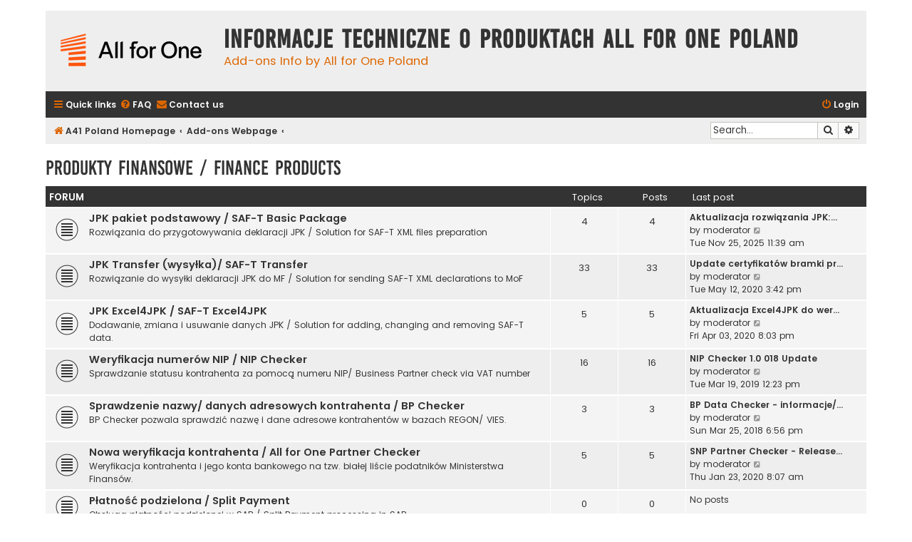

--- FILE ---
content_type: text/html; charset=UTF-8
request_url: https://addons.all-for-one.pl/viewforum.php?f=10&sid=438f7d4cbc19219a4b0949884fbdfdb9
body_size: 5319
content:
<!DOCTYPE html>
<html dir="ltr" lang="en-gb">
<head>
<meta charset="utf-8" />
<meta http-equiv="X-UA-Compatible" content="IE=edge">
<meta name="viewport" content="width=device-width, initial-scale=1" />

<title>Informacje techniczne o produktach All for One Poland - Produkty finansowe / Finance Products</title>

	<link rel="alternate" type="application/atom+xml" title="Feed - Informacje techniczne o produktach All for One Poland" href="/app.php/feed?sid=f9d02a3488dd4abafe200abf2896b32e">			<link rel="alternate" type="application/atom+xml" title="Feed - New Topics" href="/app.php/feed/topics?sid=f9d02a3488dd4abafe200abf2896b32e">				

<!--
	phpBB style name: Flat Style
	Based on style:   prosilver (this is the default phpBB3 style)
	Original author:  Tom Beddard ( http://www.subBlue.com/ )
	Modified by:      Ian Bradley
-->

<link href="./assets/css/font-awesome.min.css?assets_version=13" rel="stylesheet">
<link href="./styles/flat-style/theme/stylesheet.css?assets_version=13" rel="stylesheet">
<link href="./styles/flat-style/theme/en/stylesheet.css?assets_version=13" rel="stylesheet">




<!--[if lte IE 9]>
	<link href="./styles/flat-style/theme/tweaks.css?assets_version=13" rel="stylesheet">
<![endif]-->


<link href="./ext/rmcgirr83/contactadmin/styles/prosilver/theme/imageset.css?assets_version=13" rel="stylesheet" media="screen" />



</head>
<body id="phpbb" class="nojs notouch section-viewforum ltr ">


<div id="wrap" class="wrap">
	<a id="top" class="top-anchor" accesskey="t"></a>
	<div id="page-header">
		<div class="headerbar" role="banner">
					<div class="inner">

			<div id="site-description">
				<a id="logo" class="logo" href="https://www.all-for-one.pl" title="A41 Poland Homepage"><span class="site_logo"></span></a>
				<div  class="site-description">
					<h1>Informacje techniczne o produktach All for One Poland</h1>
					<p>Add-ons Info by All for One Poland</p>
					<p class="skiplink"><a href="#start_here">Skip to content</a></p>
				</div>
			</div>

			</div>
					</div>
				<div class="navbar navbar-top" role="navigation">
	<div class="inner">

	<ul id="nav-main" class="nav-main linklist" role="menubar">

		<li id="quick-links" class="quick-links dropdown-container responsive-menu" data-skip-responsive="true">
			<a href="#" class="dropdown-trigger">
				<i class="icon fa-bars fa-fw" aria-hidden="true"></i><span>Quick links</span>
			</a>
			<div class="dropdown">
				<div class="pointer"><div class="pointer-inner"></div></div>
				<ul class="dropdown-contents" role="menu">
					
											<li class="separator"></li>
																									<li>
								<a href="./search.php?search_id=unanswered&amp;sid=f9d02a3488dd4abafe200abf2896b32e" role="menuitem">
									<i class="icon fa-file fa-fw" aria-hidden="true"></i><span>Unanswered topics</span>
								</a>
							</li>
							<li>
								<a href="./search.php?search_id=active_topics&amp;sid=f9d02a3488dd4abafe200abf2896b32e" role="menuitem">
									<i class="icon fa-file fa-fw" aria-hidden="true"></i><span>Active topics</span>
								</a>
							</li>
							<li class="separator"></li>
							<li>
								<a href="./search.php?sid=f9d02a3488dd4abafe200abf2896b32e" role="menuitem">
									<i class="icon fa-search fa-fw" aria-hidden="true"></i><span>Search</span>
								</a>
							</li>
					
										
										<li class="separator"></li>

									</ul>
			</div>
		</li>

				<li data-skip-responsive="true">
			<a href="/app.php/help/faq?sid=f9d02a3488dd4abafe200abf2896b32e" rel="help" title="Frequently Asked Questions" role="menuitem">
				<i class="icon fa-question-circle fa-fw" aria-hidden="true"></i><span>FAQ</span>
			</a>
		</li>
			<li class="" data-last-responsive="true">
		<a href="/app.php/contactadmin?sid=f9d02a3488dd4abafe200abf2896b32e" role="menuitem">
			<i class="icon fa-envelope fa-fw" aria-hidden="true"></i><span>Contact us</span>
		</a>
	</li>
				
			<li class="rightside"  data-skip-responsive="true">
			<a href="./ucp.php?mode=login&amp;redirect=viewforum.php%3Ff%3D10&amp;sid=f9d02a3488dd4abafe200abf2896b32e" title="Login" accesskey="x" role="menuitem">
				<i class="icon fa-power-off fa-fw" aria-hidden="true"></i><span>Login</span>
			</a>
		</li>
						</ul>
    </div>
</div>

<div class="navbar" role="navigation">
	<div class="inner">
	<ul id="nav-breadcrumbs" class="nav-breadcrumbs linklist navlinks" role="menubar">
								<li class="breadcrumbs" itemscope itemtype="http://schema.org/BreadcrumbList">
							<span class="crumb"  itemtype="http://schema.org/ListItem" itemprop="itemListElement" itemscope><a href="https://www.all-for-one.pl" itemtype="https://schema.org/Thing" itemscope itemprop="item" data-navbar-reference="home"><i class="icon fa-home fa-fw" aria-hidden="true"></i><span itemprop="name">A41 Poland Homepage</span></a><meta itemprop="position" content="1" /></span>
										<span class="crumb"  itemtype="http://schema.org/ListItem" itemprop="itemListElement" itemscope><a href="./index.php?sid=f9d02a3488dd4abafe200abf2896b32e" itemtype="https://schema.org/Thing" itemscope itemprop="item" accesskey="h" data-navbar-reference="index"><span itemprop="name">Add-ons Webpage</span></a><meta itemprop="position" content="2" /></span>
											<span class="crumb"  itemtype="http://schema.org/ListItem" itemprop="itemListElement" itemscope data-forum-id="10"><a href="" itemtype="https://schema.org/Thing" itemscope itemprop="item"><span itemprop="name"></span></a><meta itemprop="position" content="3" /></span>
												</li>
		
							<li id="search-box" class="rightside search-box responsive-hide" role="search">
				<form action="./search.php?sid=f9d02a3488dd4abafe200abf2896b32e" method="get" id="search">
				<fieldset>
					<input name="keywords" id="keywords" type="search" maxlength="128" title="Search for keywords" class="inputbox search tiny" size="20" value="" placeholder="Search…" />
					<button class="button button-search" type="submit" title="Search">
						<i class="icon fa-search fa-fw" aria-hidden="true"></i><span class="sr-only">Search</span>
					</button>
					<a href="./search.php?sid=f9d02a3488dd4abafe200abf2896b32e" class="button button-search-end" title="Advanced search">
						<i class="icon fa-cog fa-fw" aria-hidden="true"></i><span class="sr-only">Advanced search</span>
					</a>
					<input type="hidden" name="sid" value="f9d02a3488dd4abafe200abf2896b32e" />

				</fieldset>
				</form>
			</li>

			<li class="rightside responsive-search">
				<a href="./search.php?sid=f9d02a3488dd4abafe200abf2896b32e" title="View the advanced search options" role="menuitem">
					<i class="icon fa-search fa-fw" aria-hidden="true"></i><span class="sr-only">Search</span>
				</a>
			</li>
					</ul>

	</div>
</div>
	</div>

	
	<a id="start_here" class="anchor"></a>
	<div id="page-body" class="page-body" role="main">
		
		<h2 class="forum-title"><a href="./viewforum.php?f=10&amp;sid=f9d02a3488dd4abafe200abf2896b32e">Produkty finansowe / Finance Products</a></h2>


	
	
				<div class="forabg">
			<div class="inner">
			<ul class="topiclist">
				<li class="header">
										<dl class="row-item">
						<dt><div class="list-inner">Forum</div></dt>
						<dd class="topics">Topics</dd>
						<dd class="posts">Posts</dd>
						<dd class="lastpost"><span>Last post</span></dd>
					</dl>
									</li>
			</ul>
			<ul class="topiclist forums">
		
					<li class="row bg2">
						<dl class="row-item forum_read">
				<dt title="No unread posts">
										<div class="list-inner">
													<!--
								<a class="feed-icon-forum" title="Feed - JPK pakiet podstawowy / SAF-T Basic Package" href="/app.php/feed?sid=f9d02a3488dd4abafe200abf2896b32e?f=3">
									<i class="icon fa-rss-square fa-fw icon-orange" aria-hidden="true"></i><span class="sr-only">Feed - JPK pakiet podstawowy / SAF-T Basic Package</span>
								</a>
							-->
																		<a href="./viewforum.php?f=3&amp;sid=f9d02a3488dd4abafe200abf2896b32e" class="forumtitle">JPK pakiet podstawowy / SAF-T Basic Package</a>
						<br />Rozwiązania do przygotowywania deklaracji JPK / Solution for SAF-T XML files preparation												
												<div class="responsive-show" style="display: none;">
															Topics: <strong>4</strong>
													</div>
											</div>
				</dt>
									<dd class="topics">4 <dfn>Topics</dfn></dd>
					<dd class="posts">4 <dfn>Posts</dfn></dd>
					<dd class="lastpost">
						<span>
																						<dfn>Last post</dfn>
																										<a href="./viewtopic.php?p=267&amp;sid=f9d02a3488dd4abafe200abf2896b32e#p267" title="Aktualizacja rozwiązania JPK: 1. JPK 3.5(005) 2. JPK 3.7 (007) - Update to version JPK: 1. JPK 3.5(005) 2. JPK 3.7 (007)" class="lastsubject">Aktualizacja rozwiązania JPK:…</a> <br />
																	by <a href="./memberlist.php?mode=viewprofile&amp;u=48&amp;sid=f9d02a3488dd4abafe200abf2896b32e" class="username">moderator</a>																	<a href="./viewtopic.php?p=267&amp;sid=f9d02a3488dd4abafe200abf2896b32e#p267" title="View the latest post">
										<i class="icon fa-external-link-square fa-fw icon-lightgray icon-md" aria-hidden="true"></i><span class="sr-only">View the latest post</span>
									</a>
																<br /><time datetime="2025-11-25T10:39:05+00:00">Tue Nov 25, 2025 11:39 am</time>
													</span>
					</dd>
							</dl>
					</li>
			
	
	
			
					<li class="row bg1">
						<dl class="row-item forum_read">
				<dt title="No unread posts">
										<div class="list-inner">
													<!--
								<a class="feed-icon-forum" title="Feed - JPK Transfer (wysyłka)/ SAF-T Transfer" href="/app.php/feed?sid=f9d02a3488dd4abafe200abf2896b32e?f=7">
									<i class="icon fa-rss-square fa-fw icon-orange" aria-hidden="true"></i><span class="sr-only">Feed - JPK Transfer (wysyłka)/ SAF-T Transfer</span>
								</a>
							-->
																		<a href="./viewforum.php?f=7&amp;sid=f9d02a3488dd4abafe200abf2896b32e" class="forumtitle">JPK Transfer (wysyłka)/ SAF-T Transfer</a>
						<br />Rozwiązanie do wysyłki deklaracji JPK do MF / Solution for sending SAF-T XML declarations to MoF												
												<div class="responsive-show" style="display: none;">
															Topics: <strong>33</strong>
													</div>
											</div>
				</dt>
									<dd class="topics">33 <dfn>Topics</dfn></dd>
					<dd class="posts">33 <dfn>Posts</dfn></dd>
					<dd class="lastpost">
						<span>
																						<dfn>Last post</dfn>
																										<a href="./viewtopic.php?p=184&amp;sid=f9d02a3488dd4abafe200abf2896b32e#p184" title="Update certyfikatów bramki produkcyjnej/ Production gateway certificates update" class="lastsubject">Update certyfikatów bramki pr…</a> <br />
																	by <a href="./memberlist.php?mode=viewprofile&amp;u=48&amp;sid=f9d02a3488dd4abafe200abf2896b32e" class="username">moderator</a>																	<a href="./viewtopic.php?p=184&amp;sid=f9d02a3488dd4abafe200abf2896b32e#p184" title="View the latest post">
										<i class="icon fa-external-link-square fa-fw icon-lightgray icon-md" aria-hidden="true"></i><span class="sr-only">View the latest post</span>
									</a>
																<br /><time datetime="2020-05-12T13:42:04+00:00">Tue May 12, 2020 3:42 pm</time>
													</span>
					</dd>
							</dl>
					</li>
			
	
	
			
					<li class="row bg2">
						<dl class="row-item forum_read">
				<dt title="No unread posts">
										<div class="list-inner">
													<!--
								<a class="feed-icon-forum" title="Feed - JPK Excel4JPK / SAF-T Excel4JPK" href="/app.php/feed?sid=f9d02a3488dd4abafe200abf2896b32e?f=8">
									<i class="icon fa-rss-square fa-fw icon-orange" aria-hidden="true"></i><span class="sr-only">Feed - JPK Excel4JPK / SAF-T Excel4JPK</span>
								</a>
							-->
																		<a href="./viewforum.php?f=8&amp;sid=f9d02a3488dd4abafe200abf2896b32e" class="forumtitle">JPK Excel4JPK / SAF-T Excel4JPK</a>
						<br />Dodawanie, zmiana i usuwanie danych JPK / Solution for adding, changing and removing SAF-T data.												
												<div class="responsive-show" style="display: none;">
															Topics: <strong>5</strong>
													</div>
											</div>
				</dt>
									<dd class="topics">5 <dfn>Topics</dfn></dd>
					<dd class="posts">5 <dfn>Posts</dfn></dd>
					<dd class="lastpost">
						<span>
																						<dfn>Last post</dfn>
																										<a href="./viewtopic.php?p=177&amp;sid=f9d02a3488dd4abafe200abf2896b32e#p177" title="Aktualizacja Excel4JPK do wersji 1.0 (008) Excel4JPK Update to version 1.0 (008)" class="lastsubject">Aktualizacja Excel4JPK do wer…</a> <br />
																	by <a href="./memberlist.php?mode=viewprofile&amp;u=48&amp;sid=f9d02a3488dd4abafe200abf2896b32e" class="username">moderator</a>																	<a href="./viewtopic.php?p=177&amp;sid=f9d02a3488dd4abafe200abf2896b32e#p177" title="View the latest post">
										<i class="icon fa-external-link-square fa-fw icon-lightgray icon-md" aria-hidden="true"></i><span class="sr-only">View the latest post</span>
									</a>
																<br /><time datetime="2020-04-03T18:03:05+00:00">Fri Apr 03, 2020 8:03 pm</time>
													</span>
					</dd>
							</dl>
					</li>
			
	
	
			
					<li class="row bg1">
						<dl class="row-item forum_read">
				<dt title="No unread posts">
										<div class="list-inner">
													<!--
								<a class="feed-icon-forum" title="Feed - Weryfikacja numerów NIP / NIP Checker" href="/app.php/feed?sid=f9d02a3488dd4abafe200abf2896b32e?f=11">
									<i class="icon fa-rss-square fa-fw icon-orange" aria-hidden="true"></i><span class="sr-only">Feed - Weryfikacja numerów NIP / NIP Checker</span>
								</a>
							-->
																		<a href="./viewforum.php?f=11&amp;sid=f9d02a3488dd4abafe200abf2896b32e" class="forumtitle">Weryfikacja numerów NIP / NIP Checker</a>
						<br />Sprawdzanie statusu kontrahenta za pomocą numeru NIP/ Business Partner check via VAT number												
												<div class="responsive-show" style="display: none;">
															Topics: <strong>16</strong>
													</div>
											</div>
				</dt>
									<dd class="topics">16 <dfn>Topics</dfn></dd>
					<dd class="posts">16 <dfn>Posts</dfn></dd>
					<dd class="lastpost">
						<span>
																						<dfn>Last post</dfn>
																										<a href="./viewtopic.php?p=153&amp;sid=f9d02a3488dd4abafe200abf2896b32e#p153" title="NIP Checker 1.0 018 Update" class="lastsubject">NIP Checker 1.0 018 Update</a> <br />
																	by <a href="./memberlist.php?mode=viewprofile&amp;u=48&amp;sid=f9d02a3488dd4abafe200abf2896b32e" class="username">moderator</a>																	<a href="./viewtopic.php?p=153&amp;sid=f9d02a3488dd4abafe200abf2896b32e#p153" title="View the latest post">
										<i class="icon fa-external-link-square fa-fw icon-lightgray icon-md" aria-hidden="true"></i><span class="sr-only">View the latest post</span>
									</a>
																<br /><time datetime="2019-03-19T11:23:29+00:00">Tue Mar 19, 2019 12:23 pm</time>
													</span>
					</dd>
							</dl>
					</li>
			
	
	
			
					<li class="row bg2">
						<dl class="row-item forum_read">
				<dt title="No unread posts">
										<div class="list-inner">
													<!--
								<a class="feed-icon-forum" title="Feed - Sprawdzenie nazwy/ danych adresowych kontrahenta / BP Checker" href="/app.php/feed?sid=f9d02a3488dd4abafe200abf2896b32e?f=12">
									<i class="icon fa-rss-square fa-fw icon-orange" aria-hidden="true"></i><span class="sr-only">Feed - Sprawdzenie nazwy/ danych adresowych kontrahenta / BP Checker</span>
								</a>
							-->
																		<a href="./viewforum.php?f=12&amp;sid=f9d02a3488dd4abafe200abf2896b32e" class="forumtitle">Sprawdzenie nazwy/ danych adresowych kontrahenta / BP Checker</a>
						<br />BP Checker pozwala sprawdzić nazwę i dane adresowe kontrahentów w bazach REGON/ VIES.												
												<div class="responsive-show" style="display: none;">
															Topics: <strong>3</strong>
													</div>
											</div>
				</dt>
									<dd class="topics">3 <dfn>Topics</dfn></dd>
					<dd class="posts">3 <dfn>Posts</dfn></dd>
					<dd class="lastpost">
						<span>
																						<dfn>Last post</dfn>
																										<a href="./viewtopic.php?p=112&amp;sid=f9d02a3488dd4abafe200abf2896b32e#p112" title="BP Data Checker - informacje/ BP Data Checker Info" class="lastsubject">BP Data Checker - informacje/…</a> <br />
																	by <a href="./memberlist.php?mode=viewprofile&amp;u=48&amp;sid=f9d02a3488dd4abafe200abf2896b32e" class="username">moderator</a>																	<a href="./viewtopic.php?p=112&amp;sid=f9d02a3488dd4abafe200abf2896b32e#p112" title="View the latest post">
										<i class="icon fa-external-link-square fa-fw icon-lightgray icon-md" aria-hidden="true"></i><span class="sr-only">View the latest post</span>
									</a>
																<br /><time datetime="2018-03-25T16:56:52+00:00">Sun Mar 25, 2018 6:56 pm</time>
													</span>
					</dd>
							</dl>
					</li>
			
	
	
			
					<li class="row bg1">
						<dl class="row-item forum_read">
				<dt title="No unread posts">
										<div class="list-inner">
													<!--
								<a class="feed-icon-forum" title="Feed - Nowa weryfikacja kontrahenta / All for One Partner Checker" href="/app.php/feed?sid=f9d02a3488dd4abafe200abf2896b32e?f=25">
									<i class="icon fa-rss-square fa-fw icon-orange" aria-hidden="true"></i><span class="sr-only">Feed - Nowa weryfikacja kontrahenta / All for One Partner Checker</span>
								</a>
							-->
																		<a href="./viewforum.php?f=25&amp;sid=f9d02a3488dd4abafe200abf2896b32e" class="forumtitle">Nowa weryfikacja kontrahenta / All for One Partner Checker</a>
						<br />Weryfikacja kontrahenta i jego konta bankowego na tzw. białej liście podatników Ministerstwa Finansów.												
												<div class="responsive-show" style="display: none;">
															Topics: <strong>5</strong>
													</div>
											</div>
				</dt>
									<dd class="topics">5 <dfn>Topics</dfn></dd>
					<dd class="posts">5 <dfn>Posts</dfn></dd>
					<dd class="lastpost">
						<span>
																						<dfn>Last post</dfn>
																										<a href="./viewtopic.php?p=170&amp;sid=f9d02a3488dd4abafe200abf2896b32e#p170" title="SNP Partner Checker - Release Notes" class="lastsubject">SNP Partner Checker - Release…</a> <br />
																	by <a href="./memberlist.php?mode=viewprofile&amp;u=48&amp;sid=f9d02a3488dd4abafe200abf2896b32e" class="username">moderator</a>																	<a href="./viewtopic.php?p=170&amp;sid=f9d02a3488dd4abafe200abf2896b32e#p170" title="View the latest post">
										<i class="icon fa-external-link-square fa-fw icon-lightgray icon-md" aria-hidden="true"></i><span class="sr-only">View the latest post</span>
									</a>
																<br /><time datetime="2020-01-23T07:07:47+00:00">Thu Jan 23, 2020 8:07 am</time>
													</span>
					</dd>
							</dl>
					</li>
			
	
	
			
					<li class="row bg2">
						<dl class="row-item forum_read">
				<dt title="No unread posts">
										<div class="list-inner">
													<!--
								<a class="feed-icon-forum" title="Feed - Płatność podzielona / Split Payment" href="/app.php/feed?sid=f9d02a3488dd4abafe200abf2896b32e?f=42">
									<i class="icon fa-rss-square fa-fw icon-orange" aria-hidden="true"></i><span class="sr-only">Feed - Płatność podzielona / Split Payment</span>
								</a>
							-->
																		<a href="./viewforum.php?f=42&amp;sid=f9d02a3488dd4abafe200abf2896b32e" class="forumtitle">Płatność podzielona / Split Payment</a>
						<br />Obsługa płatności podzielonej w SAP / Split Payment processing in SAP												
												<div class="responsive-show" style="display: none;">
													</div>
											</div>
				</dt>
									<dd class="topics">0 <dfn>Topics</dfn></dd>
					<dd class="posts">0 <dfn>Posts</dfn></dd>
					<dd class="lastpost">
						<span>
																															No posts
																					</span>
					</dd>
							</dl>
					</li>
			
	
	
			
					<li class="row bg1">
						<dl class="row-item forum_read">
				<dt title="No unread posts">
										<div class="list-inner">
													<!--
								<a class="feed-icon-forum" title="Feed - Zatory Płatnicze / Payment Backlogs" href="/app.php/feed?sid=f9d02a3488dd4abafe200abf2896b32e?f=35">
									<i class="icon fa-rss-square fa-fw icon-orange" aria-hidden="true"></i><span class="sr-only">Feed - Zatory Płatnicze / Payment Backlogs</span>
								</a>
							-->
																		<a href="./viewforum.php?f=35&amp;sid=f9d02a3488dd4abafe200abf2896b32e" class="forumtitle">Zatory Płatnicze / Payment Backlogs</a>
						<br />Obsługa zatorów płatniczych w SAP / Payment backlog processing in SAP												
												<div class="responsive-show" style="display: none;">
															Topics: <strong>17</strong>
													</div>
											</div>
				</dt>
									<dd class="topics">17 <dfn>Topics</dfn></dd>
					<dd class="posts">17 <dfn>Posts</dfn></dd>
					<dd class="lastpost">
						<span>
																						<dfn>Last post</dfn>
																										<a href="./viewtopic.php?p=263&amp;sid=f9d02a3488dd4abafe200abf2896b32e#p263" title="Aktualizacja produktu 'A41 Sprawozdanie o praktykach płatniczych' - delta do wersji 3.1(017)" class="lastsubject">Aktualizacja produktu 'A41 Sp…</a> <br />
																	by <a href="./memberlist.php?mode=viewprofile&amp;u=48&amp;sid=f9d02a3488dd4abafe200abf2896b32e" class="username">moderator</a>																	<a href="./viewtopic.php?p=263&amp;sid=f9d02a3488dd4abafe200abf2896b32e#p263" title="View the latest post">
										<i class="icon fa-external-link-square fa-fw icon-lightgray icon-md" aria-hidden="true"></i><span class="sr-only">View the latest post</span>
									</a>
																<br /><time datetime="2025-03-14T18:33:56+00:00">Fri Mar 14, 2025 7:33 pm</time>
													</span>
					</dd>
							</dl>
					</li>
			
	
	
			
					<li class="row bg2">
						<dl class="row-item forum_read">
				<dt title="No unread posts">
										<div class="list-inner">
													<!--
								<a class="feed-icon-forum" title="Feed - Ulga na złe długi VAT / Bad debt relief for VAT" href="/app.php/feed?sid=f9d02a3488dd4abafe200abf2896b32e?f=37">
									<i class="icon fa-rss-square fa-fw icon-orange" aria-hidden="true"></i><span class="sr-only">Feed - Ulga na złe długi VAT / Bad debt relief for VAT</span>
								</a>
							-->
																		<a href="./viewforum.php?f=37&amp;sid=f9d02a3488dd4abafe200abf2896b32e" class="forumtitle">Ulga na złe długi VAT / Bad debt relief for VAT</a>
						<br />Rozwiązanie wspierające ustalenie oraz rozliczenie ulgi na złe długi VAT / Solution supporting the determination and settlement of a bad debt relief for VAT												
												<div class="responsive-show" style="display: none;">
													</div>
											</div>
				</dt>
									<dd class="topics">0 <dfn>Topics</dfn></dd>
					<dd class="posts">0 <dfn>Posts</dfn></dd>
					<dd class="lastpost">
						<span>
																															No posts
																					</span>
					</dd>
							</dl>
					</li>
			
	
	
			
					<li class="row bg1">
						<dl class="row-item forum_read">
				<dt title="No unread posts">
										<div class="list-inner">
													<!--
								<a class="feed-icon-forum" title="Feed - VAT Change Analyzer" href="/app.php/feed?sid=f9d02a3488dd4abafe200abf2896b32e?f=39">
									<i class="icon fa-rss-square fa-fw icon-orange" aria-hidden="true"></i><span class="sr-only">Feed - VAT Change Analyzer</span>
								</a>
							-->
																		<a href="./viewforum.php?f=39&amp;sid=f9d02a3488dd4abafe200abf2896b32e" class="forumtitle">VAT Change Analyzer</a>
						<br />Analizy i korekty plików JPK / Analysis and corrections of SAF-T files												
												<div class="responsive-show" style="display: none;">
													</div>
											</div>
				</dt>
									<dd class="topics">0 <dfn>Topics</dfn></dd>
					<dd class="posts">0 <dfn>Posts</dfn></dd>
					<dd class="lastpost">
						<span>
																															No posts
																					</span>
					</dd>
							</dl>
					</li>
			
	
	
			
					<li class="row bg2">
						<dl class="row-item forum_read">
				<dt title="No unread posts">
										<div class="list-inner">
													<!--
								<a class="feed-icon-forum" title="Feed - VAT-UE" href="/app.php/feed?sid=f9d02a3488dd4abafe200abf2896b32e?f=43">
									<i class="icon fa-rss-square fa-fw icon-orange" aria-hidden="true"></i><span class="sr-only">Feed - VAT-UE</span>
								</a>
							-->
																		<a href="./viewforum.php?f=43&amp;sid=f9d02a3488dd4abafe200abf2896b32e" class="forumtitle">VAT-UE</a>
						<br />Rozwiązanie do przygotowania deklaracji VAT-UE / Solution for VAT EU declaration												
												<div class="responsive-show" style="display: none;">
													</div>
											</div>
				</dt>
									<dd class="topics">0 <dfn>Topics</dfn></dd>
					<dd class="posts">0 <dfn>Posts</dfn></dd>
					<dd class="lastpost">
						<span>
																															No posts
																					</span>
					</dd>
							</dl>
					</li>
			
				</ul>

			</div>
		</div>
		




	


<div class="action-bar actions-jump">
	
		<div class="jumpbox dropdown-container dropdown-container-right dropdown-up dropdown-left dropdown-button-control" id="jumpbox">
			<span title="Jump to" class="button button-secondary dropdown-trigger dropdown-select">
				<span>Jump to</span>
				<span class="caret"><i class="icon fa-sort-down fa-fw" aria-hidden="true"></i></span>
			</span>
		<div class="dropdown">
			<div class="pointer"><div class="pointer-inner"></div></div>
			<ul class="dropdown-contents">
																				<li><a href="./viewforum.php?f=9&amp;sid=f9d02a3488dd4abafe200abf2896b32e" class="jumpbox-cat-link"> <span> Informacje / Information</span></a></li>
																<li><a href="./viewforum.php?f=4&amp;sid=f9d02a3488dd4abafe200abf2896b32e" class="jumpbox-sub-link"><span class="spacer"></span> <span>&#8627; &nbsp; Newsletter</span></a></li>
																<li><a href="./viewforum.php?f=6&amp;sid=f9d02a3488dd4abafe200abf2896b32e" class="jumpbox-sub-link"><span class="spacer"></span> <span>&#8627; &nbsp; Pytania i odpowiedzi / Questions and Answers (FAQ)</span></a></li>
																<li><a href="./viewforum.php?f=10&amp;sid=f9d02a3488dd4abafe200abf2896b32e" class="jumpbox-cat-link"> <span> Produkty finansowe / Finance Products</span></a></li>
																<li><a href="./viewforum.php?f=3&amp;sid=f9d02a3488dd4abafe200abf2896b32e" class="jumpbox-sub-link"><span class="spacer"></span> <span>&#8627; &nbsp; JPK pakiet podstawowy / SAF-T Basic Package</span></a></li>
																<li><a href="./viewforum.php?f=7&amp;sid=f9d02a3488dd4abafe200abf2896b32e" class="jumpbox-sub-link"><span class="spacer"></span> <span>&#8627; &nbsp; JPK Transfer (wysyłka)/ SAF-T Transfer</span></a></li>
																<li><a href="./viewforum.php?f=8&amp;sid=f9d02a3488dd4abafe200abf2896b32e" class="jumpbox-sub-link"><span class="spacer"></span> <span>&#8627; &nbsp; JPK Excel4JPK / SAF-T Excel4JPK</span></a></li>
																<li><a href="./viewforum.php?f=11&amp;sid=f9d02a3488dd4abafe200abf2896b32e" class="jumpbox-sub-link"><span class="spacer"></span> <span>&#8627; &nbsp; Weryfikacja numerów NIP / NIP Checker</span></a></li>
																<li><a href="./viewforum.php?f=12&amp;sid=f9d02a3488dd4abafe200abf2896b32e" class="jumpbox-sub-link"><span class="spacer"></span> <span>&#8627; &nbsp; Sprawdzenie nazwy/ danych adresowych kontrahenta / BP Checker</span></a></li>
																<li><a href="./viewforum.php?f=25&amp;sid=f9d02a3488dd4abafe200abf2896b32e" class="jumpbox-sub-link"><span class="spacer"></span> <span>&#8627; &nbsp; Nowa weryfikacja kontrahenta / All for One Partner Checker</span></a></li>
																<li><a href="./viewforum.php?f=42&amp;sid=f9d02a3488dd4abafe200abf2896b32e" class="jumpbox-sub-link"><span class="spacer"></span> <span>&#8627; &nbsp; Płatność podzielona / Split Payment</span></a></li>
																<li><a href="./viewforum.php?f=35&amp;sid=f9d02a3488dd4abafe200abf2896b32e" class="jumpbox-sub-link"><span class="spacer"></span> <span>&#8627; &nbsp; Zatory Płatnicze / Payment Backlogs</span></a></li>
																<li><a href="./viewforum.php?f=37&amp;sid=f9d02a3488dd4abafe200abf2896b32e" class="jumpbox-sub-link"><span class="spacer"></span> <span>&#8627; &nbsp; Ulga na złe długi VAT / Bad debt relief for VAT</span></a></li>
																<li><a href="./viewforum.php?f=39&amp;sid=f9d02a3488dd4abafe200abf2896b32e" class="jumpbox-sub-link"><span class="spacer"></span> <span>&#8627; &nbsp; VAT Change Analyzer</span></a></li>
																<li><a href="./viewforum.php?f=43&amp;sid=f9d02a3488dd4abafe200abf2896b32e" class="jumpbox-sub-link"><span class="spacer"></span> <span>&#8627; &nbsp; VAT-UE</span></a></li>
																<li><a href="./viewforum.php?f=22&amp;sid=f9d02a3488dd4abafe200abf2896b32e" class="jumpbox-cat-link"> <span> Produkty inne/ Cross Application Products</span></a></li>
																<li><a href="./viewforum.php?f=17&amp;sid=f9d02a3488dd4abafe200abf2896b32e" class="jumpbox-sub-link"><span class="spacer"></span> <span>&#8627; &nbsp; EasyInput - SAP &amp; Excel Integration</span></a></li>
																<li><a href="./viewforum.php?f=18&amp;sid=f9d02a3488dd4abafe200abf2896b32e" class="jumpbox-sub-link"><span class="spacer"></span><span class="spacer"></span> <span>&#8627; &nbsp; EasyInput Information</span></a></li>
																<li><a href="./viewforum.php?f=19&amp;sid=f9d02a3488dd4abafe200abf2896b32e" class="jumpbox-sub-link"><span class="spacer"></span><span class="spacer"></span> <span>&#8627; &nbsp; EasyInput Release Notes</span></a></li>
																<li><a href="./viewforum.php?f=20&amp;sid=f9d02a3488dd4abafe200abf2896b32e" class="jumpbox-sub-link"><span class="spacer"></span><span class="spacer"></span> <span>&#8627; &nbsp; EasyInput Language Support</span></a></li>
																<li><a href="./viewforum.php?f=21&amp;sid=f9d02a3488dd4abafe200abf2896b32e" class="jumpbox-sub-link"><span class="spacer"></span><span class="spacer"></span> <span>&#8627; &nbsp; EasyInput FAQ</span></a></li>
											</ul>
		</div>
	</div>

	</div>



			</div>


<div id="page-footer" class="page-footer" role="contentinfo">
	<div class="navbar navbar-bottom" role="navigation">
	<div class="inner">

	<ul id="nav-footer" class="nav-footer linklist" role="menubar">
		<li class="breadcrumbs">
							<span class="crumb"><a href="https://www.all-for-one.pl" data-navbar-reference="home"><i class="icon fa-home fa-fw" aria-hidden="true"></i><span>A41 Poland Homepage</span></a></span>									<span class="crumb"><a href="./index.php?sid=f9d02a3488dd4abafe200abf2896b32e" data-navbar-reference="index"><span>Add-ons Webpage</span></a></span>					</li>
		
				
							<li class="rightside">
				<a href="./ucp.php?mode=delete_cookies&amp;sid=f9d02a3488dd4abafe200abf2896b32e" data-ajax="true" data-refresh="true" role="menuitem">
					<i class="icon fa-trash fa-fw" aria-hidden="true"></i><span>Delete cookies</span>
				</a>
			</li>
				
			<li class="rightside" data-last-responsive="true">
		<a href="/app.php/contactadmin?sid=f9d02a3488dd4abafe200abf2896b32e" role="menuitem">
			<i class="icon fa-envelope fa-fw" aria-hidden="true"></i><span>Contact us</span>
		</a>
	</li>
			</ul>

	</div>
</div>

	<div class="copyright">
				<p class="footer-row">
			<span class="footer-copyright">Flat Style by <a href="http://phpbbstyles.oo.gd/">Ian Bradley</a></span>
		</p>
        <p class="footer-row">
			<span class="footer-copyright">Powered by <a href="https://www.phpbb.com/">phpBB</a>&reg; Forum Software &copy; phpBB Limited</span>
		</p>
						<p class="footer-row" role="menu">
			<a class="footer-link" href="./ucp.php?mode=privacy&amp;sid=f9d02a3488dd4abafe200abf2896b32e" title="Privacy" role="menuitem">
				<span class="footer-link-text">Privacy</span>
			</a>
			|
			<a class="footer-link" href="./ucp.php?mode=terms&amp;sid=f9d02a3488dd4abafe200abf2896b32e" title="Terms" role="menuitem">
				<span class="footer-link-text">Terms</span>
			</a>
		</p>
					</div>

	<div id="darkenwrapper" class="darkenwrapper" data-ajax-error-title="AJAX error" data-ajax-error-text="Something went wrong when processing your request." data-ajax-error-text-abort="User aborted request." data-ajax-error-text-timeout="Your request timed out; please try again." data-ajax-error-text-parsererror="Something went wrong with the request and the server returned an invalid reply.">
		<div id="darken" class="darken">&nbsp;</div>
	</div>

	<div id="phpbb_alert" class="phpbb_alert" data-l-err="Error" data-l-timeout-processing-req="Request timed out.">
		<a href="#" class="alert_close">
			<i class="icon fa-times-circle fa-fw" aria-hidden="true"></i>
		</a>
		<h3 class="alert_title">&nbsp;</h3><p class="alert_text"></p>
	</div>
	<div id="phpbb_confirm" class="phpbb_alert">
		<a href="#" class="alert_close">
			<i class="icon fa-times-circle fa-fw" aria-hidden="true"></i>
		</a>
		<div class="alert_text"></div>
	</div>
</div>

</div>

<div>
	<a id="bottom" class="anchor" accesskey="z"></a>
	</div>

<script src="./assets/javascript/jquery-3.6.0.min.js?assets_version=13"></script>
<script src="./assets/javascript/core.js?assets_version=13"></script>




<script src="./styles/prosilver/template/forum_fn.js?assets_version=13"></script>
<script src="./styles/prosilver/template/ajax.js?assets_version=13"></script>



</body>
</html>
